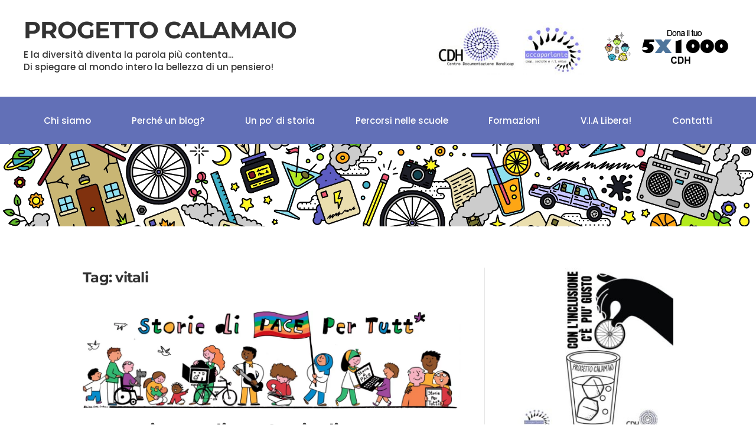

--- FILE ---
content_type: text/html; charset=UTF-8
request_url: https://progettocalamaio.accaparlante.it/tag/vitali/
body_size: 11814
content:
<!DOCTYPE html>
<html lang="it-IT">
    <head>
        <meta charset="UTF-8">
        <meta name="viewport" content="width=device-width, initial-scale=1">
        <link rel="icon" href="/wp-content/themes/yootheme/packages/theme-wordpress/assets/images/favicon.png" sizes="any">
                <link rel="apple-touch-icon" href="/wp-content/themes/yootheme/packages/theme-wordpress/assets/images/apple-touch-icon.png">
                <title>vitali &#8211; PROGETTO CALAMAIO</title>
<meta name='robots' content='max-image-preview:large' />
<link rel='dns-prefetch' href='//netdna.bootstrapcdn.com' />
<link rel="alternate" type="application/rss+xml" title="PROGETTO CALAMAIO &raquo; Feed" href="https://progettocalamaio.accaparlante.it/feed/" />
<link rel="alternate" type="application/rss+xml" title="PROGETTO CALAMAIO &raquo; vitali Feed del tag" href="https://progettocalamaio.accaparlante.it/tag/vitali/feed/" />
<script type="text/javascript">
/* <![CDATA[ */
window._wpemojiSettings = {"baseUrl":"https:\/\/s.w.org\/images\/core\/emoji\/14.0.0\/72x72\/","ext":".png","svgUrl":"https:\/\/s.w.org\/images\/core\/emoji\/14.0.0\/svg\/","svgExt":".svg","source":{"concatemoji":"https:\/\/progettocalamaio.accaparlante.it\/wp-includes\/js\/wp-emoji-release.min.js?ver=6.4.7"}};
/*! This file is auto-generated */
!function(i,n){var o,s,e;function c(e){try{var t={supportTests:e,timestamp:(new Date).valueOf()};sessionStorage.setItem(o,JSON.stringify(t))}catch(e){}}function p(e,t,n){e.clearRect(0,0,e.canvas.width,e.canvas.height),e.fillText(t,0,0);var t=new Uint32Array(e.getImageData(0,0,e.canvas.width,e.canvas.height).data),r=(e.clearRect(0,0,e.canvas.width,e.canvas.height),e.fillText(n,0,0),new Uint32Array(e.getImageData(0,0,e.canvas.width,e.canvas.height).data));return t.every(function(e,t){return e===r[t]})}function u(e,t,n){switch(t){case"flag":return n(e,"\ud83c\udff3\ufe0f\u200d\u26a7\ufe0f","\ud83c\udff3\ufe0f\u200b\u26a7\ufe0f")?!1:!n(e,"\ud83c\uddfa\ud83c\uddf3","\ud83c\uddfa\u200b\ud83c\uddf3")&&!n(e,"\ud83c\udff4\udb40\udc67\udb40\udc62\udb40\udc65\udb40\udc6e\udb40\udc67\udb40\udc7f","\ud83c\udff4\u200b\udb40\udc67\u200b\udb40\udc62\u200b\udb40\udc65\u200b\udb40\udc6e\u200b\udb40\udc67\u200b\udb40\udc7f");case"emoji":return!n(e,"\ud83e\udef1\ud83c\udffb\u200d\ud83e\udef2\ud83c\udfff","\ud83e\udef1\ud83c\udffb\u200b\ud83e\udef2\ud83c\udfff")}return!1}function f(e,t,n){var r="undefined"!=typeof WorkerGlobalScope&&self instanceof WorkerGlobalScope?new OffscreenCanvas(300,150):i.createElement("canvas"),a=r.getContext("2d",{willReadFrequently:!0}),o=(a.textBaseline="top",a.font="600 32px Arial",{});return e.forEach(function(e){o[e]=t(a,e,n)}),o}function t(e){var t=i.createElement("script");t.src=e,t.defer=!0,i.head.appendChild(t)}"undefined"!=typeof Promise&&(o="wpEmojiSettingsSupports",s=["flag","emoji"],n.supports={everything:!0,everythingExceptFlag:!0},e=new Promise(function(e){i.addEventListener("DOMContentLoaded",e,{once:!0})}),new Promise(function(t){var n=function(){try{var e=JSON.parse(sessionStorage.getItem(o));if("object"==typeof e&&"number"==typeof e.timestamp&&(new Date).valueOf()<e.timestamp+604800&&"object"==typeof e.supportTests)return e.supportTests}catch(e){}return null}();if(!n){if("undefined"!=typeof Worker&&"undefined"!=typeof OffscreenCanvas&&"undefined"!=typeof URL&&URL.createObjectURL&&"undefined"!=typeof Blob)try{var e="postMessage("+f.toString()+"("+[JSON.stringify(s),u.toString(),p.toString()].join(",")+"));",r=new Blob([e],{type:"text/javascript"}),a=new Worker(URL.createObjectURL(r),{name:"wpTestEmojiSupports"});return void(a.onmessage=function(e){c(n=e.data),a.terminate(),t(n)})}catch(e){}c(n=f(s,u,p))}t(n)}).then(function(e){for(var t in e)n.supports[t]=e[t],n.supports.everything=n.supports.everything&&n.supports[t],"flag"!==t&&(n.supports.everythingExceptFlag=n.supports.everythingExceptFlag&&n.supports[t]);n.supports.everythingExceptFlag=n.supports.everythingExceptFlag&&!n.supports.flag,n.DOMReady=!1,n.readyCallback=function(){n.DOMReady=!0}}).then(function(){return e}).then(function(){var e;n.supports.everything||(n.readyCallback(),(e=n.source||{}).concatemoji?t(e.concatemoji):e.wpemoji&&e.twemoji&&(t(e.twemoji),t(e.wpemoji)))}))}((window,document),window._wpemojiSettings);
/* ]]> */
</script>
<style id='wp-emoji-styles-inline-css' type='text/css'>

	img.wp-smiley, img.emoji {
		display: inline !important;
		border: none !important;
		box-shadow: none !important;
		height: 1em !important;
		width: 1em !important;
		margin: 0 0.07em !important;
		vertical-align: -0.1em !important;
		background: none !important;
		padding: 0 !important;
	}
</style>
<link rel='stylesheet' id='wp-block-library-css' href='https://progettocalamaio.accaparlante.it/wp-includes/css/dist/block-library/style.min.css?ver=6.4.7' type='text/css' media='all' />
<style id='classic-theme-styles-inline-css' type='text/css'>
/*! This file is auto-generated */
.wp-block-button__link{color:#fff;background-color:#32373c;border-radius:9999px;box-shadow:none;text-decoration:none;padding:calc(.667em + 2px) calc(1.333em + 2px);font-size:1.125em}.wp-block-file__button{background:#32373c;color:#fff;text-decoration:none}
</style>
<style id='global-styles-inline-css' type='text/css'>
body{--wp--preset--color--black: #000000;--wp--preset--color--cyan-bluish-gray: #abb8c3;--wp--preset--color--white: #ffffff;--wp--preset--color--pale-pink: #f78da7;--wp--preset--color--vivid-red: #cf2e2e;--wp--preset--color--luminous-vivid-orange: #ff6900;--wp--preset--color--luminous-vivid-amber: #fcb900;--wp--preset--color--light-green-cyan: #7bdcb5;--wp--preset--color--vivid-green-cyan: #00d084;--wp--preset--color--pale-cyan-blue: #8ed1fc;--wp--preset--color--vivid-cyan-blue: #0693e3;--wp--preset--color--vivid-purple: #9b51e0;--wp--preset--gradient--vivid-cyan-blue-to-vivid-purple: linear-gradient(135deg,rgba(6,147,227,1) 0%,rgb(155,81,224) 100%);--wp--preset--gradient--light-green-cyan-to-vivid-green-cyan: linear-gradient(135deg,rgb(122,220,180) 0%,rgb(0,208,130) 100%);--wp--preset--gradient--luminous-vivid-amber-to-luminous-vivid-orange: linear-gradient(135deg,rgba(252,185,0,1) 0%,rgba(255,105,0,1) 100%);--wp--preset--gradient--luminous-vivid-orange-to-vivid-red: linear-gradient(135deg,rgba(255,105,0,1) 0%,rgb(207,46,46) 100%);--wp--preset--gradient--very-light-gray-to-cyan-bluish-gray: linear-gradient(135deg,rgb(238,238,238) 0%,rgb(169,184,195) 100%);--wp--preset--gradient--cool-to-warm-spectrum: linear-gradient(135deg,rgb(74,234,220) 0%,rgb(151,120,209) 20%,rgb(207,42,186) 40%,rgb(238,44,130) 60%,rgb(251,105,98) 80%,rgb(254,248,76) 100%);--wp--preset--gradient--blush-light-purple: linear-gradient(135deg,rgb(255,206,236) 0%,rgb(152,150,240) 100%);--wp--preset--gradient--blush-bordeaux: linear-gradient(135deg,rgb(254,205,165) 0%,rgb(254,45,45) 50%,rgb(107,0,62) 100%);--wp--preset--gradient--luminous-dusk: linear-gradient(135deg,rgb(255,203,112) 0%,rgb(199,81,192) 50%,rgb(65,88,208) 100%);--wp--preset--gradient--pale-ocean: linear-gradient(135deg,rgb(255,245,203) 0%,rgb(182,227,212) 50%,rgb(51,167,181) 100%);--wp--preset--gradient--electric-grass: linear-gradient(135deg,rgb(202,248,128) 0%,rgb(113,206,126) 100%);--wp--preset--gradient--midnight: linear-gradient(135deg,rgb(2,3,129) 0%,rgb(40,116,252) 100%);--wp--preset--font-size--small: 13px;--wp--preset--font-size--medium: 20px;--wp--preset--font-size--large: 36px;--wp--preset--font-size--x-large: 42px;--wp--preset--spacing--20: 0.44rem;--wp--preset--spacing--30: 0.67rem;--wp--preset--spacing--40: 1rem;--wp--preset--spacing--50: 1.5rem;--wp--preset--spacing--60: 2.25rem;--wp--preset--spacing--70: 3.38rem;--wp--preset--spacing--80: 5.06rem;--wp--preset--shadow--natural: 6px 6px 9px rgba(0, 0, 0, 0.2);--wp--preset--shadow--deep: 12px 12px 50px rgba(0, 0, 0, 0.4);--wp--preset--shadow--sharp: 6px 6px 0px rgba(0, 0, 0, 0.2);--wp--preset--shadow--outlined: 6px 6px 0px -3px rgba(255, 255, 255, 1), 6px 6px rgba(0, 0, 0, 1);--wp--preset--shadow--crisp: 6px 6px 0px rgba(0, 0, 0, 1);}:where(.is-layout-flex){gap: 0.5em;}:where(.is-layout-grid){gap: 0.5em;}body .is-layout-flow > .alignleft{float: left;margin-inline-start: 0;margin-inline-end: 2em;}body .is-layout-flow > .alignright{float: right;margin-inline-start: 2em;margin-inline-end: 0;}body .is-layout-flow > .aligncenter{margin-left: auto !important;margin-right: auto !important;}body .is-layout-constrained > .alignleft{float: left;margin-inline-start: 0;margin-inline-end: 2em;}body .is-layout-constrained > .alignright{float: right;margin-inline-start: 2em;margin-inline-end: 0;}body .is-layout-constrained > .aligncenter{margin-left: auto !important;margin-right: auto !important;}body .is-layout-constrained > :where(:not(.alignleft):not(.alignright):not(.alignfull)){max-width: var(--wp--style--global--content-size);margin-left: auto !important;margin-right: auto !important;}body .is-layout-constrained > .alignwide{max-width: var(--wp--style--global--wide-size);}body .is-layout-flex{display: flex;}body .is-layout-flex{flex-wrap: wrap;align-items: center;}body .is-layout-flex > *{margin: 0;}body .is-layout-grid{display: grid;}body .is-layout-grid > *{margin: 0;}:where(.wp-block-columns.is-layout-flex){gap: 2em;}:where(.wp-block-columns.is-layout-grid){gap: 2em;}:where(.wp-block-post-template.is-layout-flex){gap: 1.25em;}:where(.wp-block-post-template.is-layout-grid){gap: 1.25em;}.has-black-color{color: var(--wp--preset--color--black) !important;}.has-cyan-bluish-gray-color{color: var(--wp--preset--color--cyan-bluish-gray) !important;}.has-white-color{color: var(--wp--preset--color--white) !important;}.has-pale-pink-color{color: var(--wp--preset--color--pale-pink) !important;}.has-vivid-red-color{color: var(--wp--preset--color--vivid-red) !important;}.has-luminous-vivid-orange-color{color: var(--wp--preset--color--luminous-vivid-orange) !important;}.has-luminous-vivid-amber-color{color: var(--wp--preset--color--luminous-vivid-amber) !important;}.has-light-green-cyan-color{color: var(--wp--preset--color--light-green-cyan) !important;}.has-vivid-green-cyan-color{color: var(--wp--preset--color--vivid-green-cyan) !important;}.has-pale-cyan-blue-color{color: var(--wp--preset--color--pale-cyan-blue) !important;}.has-vivid-cyan-blue-color{color: var(--wp--preset--color--vivid-cyan-blue) !important;}.has-vivid-purple-color{color: var(--wp--preset--color--vivid-purple) !important;}.has-black-background-color{background-color: var(--wp--preset--color--black) !important;}.has-cyan-bluish-gray-background-color{background-color: var(--wp--preset--color--cyan-bluish-gray) !important;}.has-white-background-color{background-color: var(--wp--preset--color--white) !important;}.has-pale-pink-background-color{background-color: var(--wp--preset--color--pale-pink) !important;}.has-vivid-red-background-color{background-color: var(--wp--preset--color--vivid-red) !important;}.has-luminous-vivid-orange-background-color{background-color: var(--wp--preset--color--luminous-vivid-orange) !important;}.has-luminous-vivid-amber-background-color{background-color: var(--wp--preset--color--luminous-vivid-amber) !important;}.has-light-green-cyan-background-color{background-color: var(--wp--preset--color--light-green-cyan) !important;}.has-vivid-green-cyan-background-color{background-color: var(--wp--preset--color--vivid-green-cyan) !important;}.has-pale-cyan-blue-background-color{background-color: var(--wp--preset--color--pale-cyan-blue) !important;}.has-vivid-cyan-blue-background-color{background-color: var(--wp--preset--color--vivid-cyan-blue) !important;}.has-vivid-purple-background-color{background-color: var(--wp--preset--color--vivid-purple) !important;}.has-black-border-color{border-color: var(--wp--preset--color--black) !important;}.has-cyan-bluish-gray-border-color{border-color: var(--wp--preset--color--cyan-bluish-gray) !important;}.has-white-border-color{border-color: var(--wp--preset--color--white) !important;}.has-pale-pink-border-color{border-color: var(--wp--preset--color--pale-pink) !important;}.has-vivid-red-border-color{border-color: var(--wp--preset--color--vivid-red) !important;}.has-luminous-vivid-orange-border-color{border-color: var(--wp--preset--color--luminous-vivid-orange) !important;}.has-luminous-vivid-amber-border-color{border-color: var(--wp--preset--color--luminous-vivid-amber) !important;}.has-light-green-cyan-border-color{border-color: var(--wp--preset--color--light-green-cyan) !important;}.has-vivid-green-cyan-border-color{border-color: var(--wp--preset--color--vivid-green-cyan) !important;}.has-pale-cyan-blue-border-color{border-color: var(--wp--preset--color--pale-cyan-blue) !important;}.has-vivid-cyan-blue-border-color{border-color: var(--wp--preset--color--vivid-cyan-blue) !important;}.has-vivid-purple-border-color{border-color: var(--wp--preset--color--vivid-purple) !important;}.has-vivid-cyan-blue-to-vivid-purple-gradient-background{background: var(--wp--preset--gradient--vivid-cyan-blue-to-vivid-purple) !important;}.has-light-green-cyan-to-vivid-green-cyan-gradient-background{background: var(--wp--preset--gradient--light-green-cyan-to-vivid-green-cyan) !important;}.has-luminous-vivid-amber-to-luminous-vivid-orange-gradient-background{background: var(--wp--preset--gradient--luminous-vivid-amber-to-luminous-vivid-orange) !important;}.has-luminous-vivid-orange-to-vivid-red-gradient-background{background: var(--wp--preset--gradient--luminous-vivid-orange-to-vivid-red) !important;}.has-very-light-gray-to-cyan-bluish-gray-gradient-background{background: var(--wp--preset--gradient--very-light-gray-to-cyan-bluish-gray) !important;}.has-cool-to-warm-spectrum-gradient-background{background: var(--wp--preset--gradient--cool-to-warm-spectrum) !important;}.has-blush-light-purple-gradient-background{background: var(--wp--preset--gradient--blush-light-purple) !important;}.has-blush-bordeaux-gradient-background{background: var(--wp--preset--gradient--blush-bordeaux) !important;}.has-luminous-dusk-gradient-background{background: var(--wp--preset--gradient--luminous-dusk) !important;}.has-pale-ocean-gradient-background{background: var(--wp--preset--gradient--pale-ocean) !important;}.has-electric-grass-gradient-background{background: var(--wp--preset--gradient--electric-grass) !important;}.has-midnight-gradient-background{background: var(--wp--preset--gradient--midnight) !important;}.has-small-font-size{font-size: var(--wp--preset--font-size--small) !important;}.has-medium-font-size{font-size: var(--wp--preset--font-size--medium) !important;}.has-large-font-size{font-size: var(--wp--preset--font-size--large) !important;}.has-x-large-font-size{font-size: var(--wp--preset--font-size--x-large) !important;}
.wp-block-navigation a:where(:not(.wp-element-button)){color: inherit;}
:where(.wp-block-post-template.is-layout-flex){gap: 1.25em;}:where(.wp-block-post-template.is-layout-grid){gap: 1.25em;}
:where(.wp-block-columns.is-layout-flex){gap: 2em;}:where(.wp-block-columns.is-layout-grid){gap: 2em;}
.wp-block-pullquote{font-size: 1.5em;line-height: 1.6;}
</style>
<link rel='stylesheet' id='cptch_stylesheet-css' href='https://progettocalamaio.accaparlante.it/wp-content/plugins/captcha/css/front_end_style.css?ver=4.4.5' type='text/css' media='all' />
<link rel='stylesheet' id='dashicons-css' href='https://progettocalamaio.accaparlante.it/wp-includes/css/dashicons.min.css?ver=6.4.7' type='text/css' media='all' />
<link rel='stylesheet' id='cptch_desktop_style-css' href='https://progettocalamaio.accaparlante.it/wp-content/plugins/captcha/css/desktop_style.css?ver=4.4.5' type='text/css' media='all' />
<link rel='stylesheet' id='finalTilesGallery_stylesheet-css' href='https://progettocalamaio.accaparlante.it/wp-content/plugins/final-tiles-grid-gallery-lite/scripts/ftg.css?ver=3.5.8' type='text/css' media='all' />
<link rel='stylesheet' id='fontawesome_stylesheet-css' href='//netdna.bootstrapcdn.com/font-awesome/4.7.0/css/font-awesome.css?ver=6.4.7' type='text/css' media='all' />
<link href="https://progettocalamaio.accaparlante.it/wp-content/themes/yootheme/css/theme.1.css?ver=1711709925" rel="stylesheet">
<link href="https://progettocalamaio.accaparlante.it/wp-content/themes/yootheme/css/theme.update.css?ver=4.3.4" rel="stylesheet">
<script type="text/javascript" src="https://progettocalamaio.accaparlante.it/wp-includes/js/jquery/jquery.min.js?ver=3.7.1" id="jquery-core-js"></script>
<script type="text/javascript" src="https://progettocalamaio.accaparlante.it/wp-includes/js/jquery/jquery-migrate.min.js?ver=3.4.1" id="jquery-migrate-js"></script>
<link rel="https://api.w.org/" href="https://progettocalamaio.accaparlante.it/wp-json/" /><link rel="alternate" type="application/json" href="https://progettocalamaio.accaparlante.it/wp-json/wp/v2/tags/60" /><link rel="EditURI" type="application/rsd+xml" title="RSD" href="https://progettocalamaio.accaparlante.it/xmlrpc.php?rsd" />
<meta name="generator" content="WordPress 6.4.7" />
<script src="https://progettocalamaio.accaparlante.it/wp-content/themes/yootheme/vendor/assets/uikit/dist/js/uikit.min.js?ver=4.3.4"></script>
<script src="https://progettocalamaio.accaparlante.it/wp-content/themes/yootheme/vendor/assets/uikit/dist/js/uikit-icons-design-bites.min.js?ver=4.3.4"></script>
<script src="https://progettocalamaio.accaparlante.it/wp-content/themes/yootheme/js/theme.js?ver=4.3.4"></script>
<script>window.yootheme ||= {}; var $theme = yootheme.theme = {"i18n":{"close":{"label":"Close"},"totop":{"label":"Back to top"},"marker":{"label":"Open"},"navbarToggleIcon":{"label":"Open menu"},"paginationPrevious":{"label":"Previous page"},"paginationNext":{"label":"Next page"},"searchIcon":{"toggle":"Open Search","submit":"Submit Search"},"slider":{"next":"Next slide","previous":"Previous slide","slideX":"Slide %s","slideLabel":"%s of %s"},"slideshow":{"next":"Next slide","previous":"Previous slide","slideX":"Slide %s","slideLabel":"%s of %s"},"lightboxPanel":{"next":"Next slide","previous":"Previous slide","slideLabel":"%s of %s","close":"Close"}}};</script>
<link rel="icon" href="/wp-content/themes/yootheme/packages/theme-wordpress/assets/images/favicon.png" sizes="any">
<link rel="apple-touch-icon" href="/wp-content/themes/yootheme/packages/theme-wordpress/assets/images/apple-touch-icon.png">
    </head>
    <body class="archive tag tag-vitali tag-60 ">

        
        <div class="uk-hidden-visually uk-notification uk-notification-top-left uk-width-auto">
            <div class="uk-notification-message">
                <a href="#tm-main">Skip to main content</a>
            </div>
        </div>

        
        
        <div class="tm-page">

                        


<header class="tm-header-mobile uk-hidden@m">


    
        <div class="uk-navbar-container">

            <div class="uk-container uk-container-expand">
                <nav class="uk-navbar" uk-navbar="{&quot;align&quot;:&quot;left&quot;,&quot;container&quot;:&quot;.tm-header-mobile&quot;,&quot;boundary&quot;:&quot;.tm-header-mobile .uk-navbar-container&quot;}">

                                        <div class="uk-navbar-left">

                                                    <a href="https://progettocalamaio.accaparlante.it/" aria-label="Back to home" class="uk-logo uk-navbar-item">
    PROGETTO CALAMAIO<br/><h5>E la diversità diventa la parola più contenta...<br/>Di spiegare al mondo intero la bellezza di un pensiero!</h5></a>                        
                        
                    </div>
                    
                    
                                        <div class="uk-navbar-right">

                                                                            
                        <a uk-toggle href="#tm-dialog-mobile" class="uk-navbar-toggle">

        
        <div uk-navbar-toggle-icon></div>

        
    </a>
                    </div>
                    
                </nav>
            </div>

        </div>

    



        <div id="tm-dialog-mobile" uk-offcanvas="container: true; overlay: true" mode="slide" flip>
        <div class="uk-offcanvas-bar uk-flex uk-flex-column">

                        <button class="uk-offcanvas-close uk-close-large" type="button" uk-close uk-toggle="cls: uk-close-large; mode: media; media: @s"></button>
            
                        <div class="uk-margin-auto-bottom">
                
<div class="uk-panel widget widget_nav_menu" id="nav_menu-4">

    
    
<ul class="uk-nav uk-nav-default">
    
	<li class="menu-item menu-item-type-post_type menu-item-object-page"><a href="https://progettocalamaio.accaparlante.it/info/"> Chi siamo</a></li>
	<li class="menu-item menu-item-type-post_type menu-item-object-page"><a href="https://progettocalamaio.accaparlante.it/parole-finestre-aperture-perche-un-blog/"> Perché un blog?</a></li>
	<li class="menu-item menu-item-type-post_type menu-item-object-page"><a href="https://progettocalamaio.accaparlante.it/un-po-di-storia/"> Un po’ di storia</a></li>
	<li class="menu-item menu-item-type-custom menu-item-object-custom"><a href="https://www.accaparlante.it/progetto-calamaio/47-il-calamaio-a-scuola"> Percorsi nelle scuole</a></li>
	<li class="menu-item menu-item-type-custom menu-item-object-custom"><a href="https://www.accaparlante.it/progetto-calamaio/48-formazioni"> Formazioni</a></li>
	<li class="menu-item menu-item-type-custom menu-item-object-custom"><a href="https://www.accaparlante.it/news/785-v-i-a-libera-il-nuovo-percorso-di-vita-indipendente-autonoma-libera-del-progetto-calamaio"> V.I.A Libera!</a></li>
	<li class="menu-item menu-item-type-post_type menu-item-object-page"><a href="https://progettocalamaio.accaparlante.it/contatti/"> Contatti</a></li></ul>

</div>
            </div>
            
            
        </div>
    </div>
    
    
    

</header>




<header class="tm-header uk-visible@m">






        <div class="tm-headerbar-default tm-headerbar tm-headerbar-top">
        <div class="uk-container uk-container-large uk-flex uk-flex-middle">

                        <a href="https://progettocalamaio.accaparlante.it/" aria-label="Back to home" class="uk-logo">
    PROGETTO CALAMAIO<br/><h5>E la diversità diventa la parola più contenta...<br/>Di spiegare al mondo intero la bellezza di un pensiero!</h5></a>            
                        <div class="uk-margin-auto-left">
                <div class="uk-grid-medium uk-child-width-auto uk-flex-middle" uk-grid><div>
<div class="uk-panel widget widget_media_image" id="media_image-4">

    
    <a href="https://www.accaparlante.it/"><img width="250" height="89" src="https://progettocalamaio.accaparlante.it/wp-content/uploads/2024/02/cropped-cdh_hp-2-300x107-1.jpg" class="image wp-image-2107  attachment-250x89 size-250x89" alt="" style="max-width: 100%; height: auto;" decoding="async" /></a>
</div>
</div><div>
<div class="uk-panel widget widget_media_image" id="media_image-5">

    
    <img width="221" height="64" src="https://progettocalamaio.accaparlante.it/wp-content/uploads/2024/02/5x1000bis.gif" class="image wp-image-2108  attachment-full size-full" alt="5x1000 al CDH" style="max-width: 100%; height: auto;" decoding="async" />
</div>
</div></div>            </div>
            
        </div>
    </div>
    
    
        
            <div class="uk-navbar-container">

                <div class="uk-container uk-container-large uk-flex uk-flex-middle">
                    <nav class="uk-navbar uk-navbar-justify uk-flex-auto" uk-navbar="{&quot;align&quot;:&quot;left&quot;,&quot;container&quot;:&quot;.tm-header&quot;,&quot;boundary&quot;:&quot;.tm-header .uk-navbar-container&quot;}">

                                                <div class="uk-navbar-left">
                            
<ul class="uk-navbar-nav">
    
	<li class="menu-item menu-item-type-post_type menu-item-object-page"><a href="https://progettocalamaio.accaparlante.it/info/"> Chi siamo</a></li>
	<li class="menu-item menu-item-type-post_type menu-item-object-page"><a href="https://progettocalamaio.accaparlante.it/parole-finestre-aperture-perche-un-blog/"> Perché un blog?</a></li>
	<li class="menu-item menu-item-type-post_type menu-item-object-page"><a href="https://progettocalamaio.accaparlante.it/un-po-di-storia/"> Un po’ di storia</a></li>
	<li class="menu-item menu-item-type-custom menu-item-object-custom"><a href="https://www.accaparlante.it/progetto-calamaio/47-il-calamaio-a-scuola"> Percorsi nelle scuole</a></li>
	<li class="menu-item menu-item-type-custom menu-item-object-custom"><a href="https://www.accaparlante.it/progetto-calamaio/48-formazioni"> Formazioni</a></li>
	<li class="menu-item menu-item-type-custom menu-item-object-custom"><a href="https://www.accaparlante.it/news/785-v-i-a-libera-il-nuovo-percorso-di-vita-indipendente-autonoma-libera-del-progetto-calamaio"> V.I.A Libera!</a></li>
	<li class="menu-item menu-item-type-post_type menu-item-object-page"><a href="https://progettocalamaio.accaparlante.it/contatti/"> Contatti</a></li></ul>
                        </div>
                        
                        
                    </nav>
                </div>

            </div>

        
    




</header>

            
            <div id="builderwidget-2" class="builder"><!-- Builder #builderwidget-2 -->
<div class="uk-section-default">
        <div data-src="/wp-content/uploads/2024/03/calamaio_banner_ok_Tavola-disegno-1-copia.png" data-sources="[{&quot;type&quot;:&quot;image\/webp&quot;,&quot;srcset&quot;:&quot;\/wp-content\/themes\/yootheme\/cache\/fa\/calamaio_banner_ok_Tavola-disegno-1-copia-fa6cf806.webp 2452w&quot;,&quot;sizes&quot;:&quot;(max-aspect-ratio: 2452\/523) 469vh&quot;}]" uk-img class="uk-background-norepeat uk-background-cover uk-background-center-center uk-section">    
        
        
        
            
                                <div class="uk-container">                
                    <div class="uk-grid tm-grid-expand uk-child-width-1-1 uk-grid-margin">
<div class="uk-width-1-1">
    
        
            
            
            
                
                    
                
            
        
    
</div></div>
                                </div>                
            
        
        </div>
    
</div></div>
            <main id="tm-main"  class="tm-main uk-section uk-section-default" uk-height-viewport="expand: true">

                                <div class="uk-container">

                    
                    <div class="uk-grid uk-grid-divider" uk-grid>
                        <div class="uk-width-expand@m">

                    
                            
                

    
        <h1 class="uk-margin-medium-bottom uk-h3">Tag: <span>vitali</span></h1>

        
    
    <div uk-grid class="uk-child-width-1-1">
                <div>
<article id="post-1619" class="uk-article post-1619 post type-post status-publish format-standard has-post-thumbnail hentry category-eventi tag-belen tag-calamaio tag-formazione tag-per tag-storie tag-tatiana tag-tutti tag-vitali" typeof="Article" vocab="https://schema.org/">

    <meta property="name" content="Formazione online &#8211; Storie di pace per tutt*">
    <meta property="author" typeof="Person" content="Progetto Calamaio">
    <meta property="dateModified" content="2021-05-27T13:46:38+02:00">
    <meta class="uk-margin-remove-adjacent" property="datePublished" content="2021-05-27T13:44:37+02:00">

        
            <div class="uk-text-center uk-margin-medium-top" property="image" typeof="ImageObject">
            <meta property="url" content="https://progettocalamaio.accaparlante.it/wp-content/uploads/2021/05/BANNER-sito-scaled.jpg">
                            <a href="https://progettocalamaio.accaparlante.it/formazione-online-storie-per-tutt/"><picture>
<source type="image/webp" srcset="/wp-content/themes/yootheme/cache/e9/BANNER-sito-scaled-e9e83ae2.webp 768w, /wp-content/themes/yootheme/cache/1d/BANNER-sito-scaled-1dff665e.webp 1024w, /wp-content/themes/yootheme/cache/c4/BANNER-sito-scaled-c4fbec4e.webp 1366w, /wp-content/themes/yootheme/cache/0c/BANNER-sito-scaled-0c0233fd.webp 1600w, /wp-content/themes/yootheme/cache/3e/BANNER-sito-scaled-3e3cb0f8.webp 1920w, /wp-content/themes/yootheme/cache/70/BANNER-sito-scaled-7022dee9.webp 2560w" sizes="(min-width: 2560px) 2560px">
<img loading="lazy" alt src="/wp-content/themes/yootheme/cache/81/BANNER-sito-scaled-81e57b3b.jpeg" width="2560" height="664">
</picture></a>
                    </div>
    
        
    
        
        <h2 property="headline" class="uk-margin-top uk-margin-remove-bottom uk-article-title"><a class="uk-link-reset" href="https://progettocalamaio.accaparlante.it/formazione-online-storie-per-tutt/">Formazione online &#8211; Storie di pace per tutt*</a></h2>
                            <p class="uk-margin-top uk-margin-remove-bottom uk-article-meta">
                Scritto da <a href="https://progettocalamaio.accaparlante.it/author/lucia/">Progetto Calamaio</a> il <time datetime="2021-05-27T13:44:37+02:00">27 Maggio 2021</time>.                Pubblicato in <a href="https://progettocalamaio.accaparlante.it/category/eventi/" rel="category tag">Eventi</a>.                            </p>
                
        
        
                    <div class="uk-margin-medium-top" property="text">

                
                                    
<p>Mercoledì 28 aprile abbiamo fatto una formazione in linea sul libro accessibile dentro al progetto “Storie per tutti” seguito da Belen Sotero Fernandez e da tutti noi.</p>



<p>STORIE DI PACE PER TUTT* è un progetto di formazione digitale che punta sul valore potente, educativo e formativo della narrazione, delle storie condivise, come spazio di incontro e dialogo. L’obiettivo è sostenere con forza e determinazione una cultura di pace e non violenza, di valorizzazione delle diversità e di pari opportunità. Ogni mese sulla piattaforma sono disponibili video-letture accessibili per bambine e bambini da 3 a 10 anni, cartoline digitali per favorire la partecipazione, materiali di approfondimento per genitori e professionisti e appuntamenti formativi. Anche noi abbiamo partecipato ad un incontro di formazione per educatori ed insegnanti.</p>



<p>Belen ha iniziato la formazione facendo un’ introduzione sulle diverse modalità&nbsp; per rendere i&nbsp; libri accessibili e sul fatto che non esiste un libro che vada bene per tutti perchè tutti siamo diversi. Successivamente ha mostrato diversi libri e ha spiegato le varie differenze, per poi&nbsp; passare la parola a Nicola Rabbi (autore del libro <a href="https://www.lameridiana.it/scrivere-facile-non-e-difficile.html"><em>“Scrivere facile non è difficile”</em> – L’efficacia della scrittura Easy To Read, ed. La Meridiana</a>) che ha spiegato cosa vuol dire la scrittura semplificata, ha mostrato alcune regole e come semplificare un testo dipende dalle persone che lo utilizzano perché dipende se è per adulti o&nbsp; per bambini. &nbsp;</p>



<figure class="wp-block-gallery aligncenter columns-1 is-cropped wp-block-gallery-1 is-layout-flex wp-block-gallery-is-layout-flex"><ul class="blocks-gallery-grid"><li class="blocks-gallery-item"><figure><img fetchpriority="high" decoding="async" width="300" height="234" src="https://progettocalamaio.accaparlante.it/wp-content/uploads/2021/05/unnamed.jpg" alt="" data-id="1623" data-full-url="https://progettocalamaio.accaparlante.it/wp-content/uploads/2021/05/unnamed.jpg" data-link="https://progettocalamaio.accaparlante.it/?attachment_id=1623" class="wp-image-1623"/></figure></li></ul></figure>



<p>Poi Belen prima di passare la parola a&nbsp; Luca Cenci e a me ha spiegato quali sono i&nbsp; libi tattili agli insegnanti e agli educatori, e&nbsp; come si costruiscono anche con materiale da riciclo ed ha fatto vedere dei video sulla differenza tra i libri tattili e i libri in simboli. Inoltre ha fatto vedere un video di persone che usano il braille, evidenziando l’efficacia di questa modalità di scrittura.</p>



<p>Quando poi è toccato a noi, abbiamo parlato dei libri in simboli, del CDH, di come è nato e cosa facciamo al Calamaio, e&nbsp; soprattutto del progetto “<em>Librarsi</em>”. Abbiamo raccontato che cosa facciamo noi insieme agli educatori, del nostro ruolo attivo in quanto persone con disabilità e cosa usiamo per modificare libri, come si usa il programma “<em>SymWriter</em>” e alcune regole di base che ci sono: la quadrettatura (cioè ogni parola e ogni simbolo corrispondente si trovano all’interno di un quadretto), il testo sopra ai simboli che permette di favorire la lettura per tutti e i simboli in bianco e nero per dare la stessa importanza al testo e ai simboli.</p>



<p>Dopo abbiamo fatto vedere un video nel quale ci sono diverse parole straniere che indicano la parola “sole”, molte delle quali non tutti conoscono. Con il simbolo del sole però, tutti riescono a capire immediatamente di cosa si tratta pur non conoscendo il linguaggio con cui è stata scritta la parola. Questo ci fa capire che le parole possono essere diverse, ma i simboli sono uguali e comprensibili per tutto il mondo.</p>



<p>Un altro video che abbiamo voluto mostrare è quello di Camilo Cruz, mio collega con disabilità, nel quale mostra come fa per modificare i libri con “<em>SymWriter</em>”, utilizzando però ausili particolari come il puntatore ottico e il mouse per la ricerca dei simboli.</p>



<p>Infine abbiamo voluto raccontare la fortuna di entrare in contatto con la casa editrice “<em>Meridiana</em>”, che ha creduto nel nostro progetto. Ha pubblicato i libri “<a href="https://www.lameridiana.it/il-diario-di-anna-frank.html"><em>Il diario di Anna Frank</em></a>”, “<a href="https://www.lameridiana.it/dracula.html"><em>Dracula</em></a>” e <a href="https://www.lameridiana.it/giacomo-di-cristallo-e-altre-storie.html">“<em>Giacomo di cristallo e altre storie</em>”</a> (una raccolta di fiabe di Gianni Rodari) che noi abbiamo modificato.</p>



<figure class="wp-block-gallery columns-1 is-cropped wp-block-gallery-2 is-layout-flex wp-block-gallery-is-layout-flex"><ul class="blocks-gallery-grid"><li class="blocks-gallery-item"><figure><img decoding="async" width="1024" height="1024" src="https://progettocalamaio.accaparlante.it/wp-content/uploads/2021/05/dracula_ig-1024x1024.jpg" alt="" data-id="1621" data-full-url="https://progettocalamaio.accaparlante.it/wp-content/uploads/2021/05/dracula_ig.jpg" data-link="https://progettocalamaio.accaparlante.it/?attachment_id=1621" class="wp-image-1621" srcset="https://progettocalamaio.accaparlante.it/wp-content/uploads/2021/05/dracula_ig-1024x1024.jpg 1024w, https://progettocalamaio.accaparlante.it/wp-content/uploads/2021/05/dracula_ig-300x300.jpg 300w, https://progettocalamaio.accaparlante.it/wp-content/uploads/2021/05/dracula_ig-150x150.jpg 150w, https://progettocalamaio.accaparlante.it/wp-content/uploads/2021/05/dracula_ig-768x768.jpg 768w, https://progettocalamaio.accaparlante.it/wp-content/uploads/2021/05/dracula_ig-680x680.jpg 680w, https://progettocalamaio.accaparlante.it/wp-content/uploads/2021/05/dracula_ig-740x740.jpg 740w, https://progettocalamaio.accaparlante.it/wp-content/uploads/2021/05/dracula_ig.jpg 1080w" sizes="(max-width: 1024px) 100vw, 1024px" /></figure></li></ul></figure>



<p>Durante questa esperienza, io mi sono sentita utile e molto felice, e spero di poter potare sempre più spesso fuori le nostre esperienze perché è bello pensare che i libri possano essere letti da sempre più persone, anche se con modalità di lettura diverse.</p>



<p>Tatiana Vitali</p>
                
                
            </div>
        
        
        
        
        
    
</article>
</div>
            </div>

    
        
                                                </div>

                        
<aside id="tm-sidebar" class="tm-sidebar uk-width-1-3@m">
    
<div class="uk-grid uk-child-width-1-1" uk-grid>    <div>
<div class="uk-panel widget widget_media_image" id="media_image-6">

    
    <img width="300" height="300" src="https://progettocalamaio.accaparlante.it/wp-content/uploads/2024/03/Calamaio-spritz-300x300.jpg" class="image wp-image-2115  attachment-medium size-medium" alt="con l&#039;inclusione c&#039;è più gusto!" style="max-width: 100%; height: auto;" decoding="async" loading="lazy" srcset="https://progettocalamaio.accaparlante.it/wp-content/uploads/2024/03/Calamaio-spritz-300x300.jpg 300w, https://progettocalamaio.accaparlante.it/wp-content/uploads/2024/03/Calamaio-spritz-150x150.jpg 150w, https://progettocalamaio.accaparlante.it/wp-content/uploads/2024/03/Calamaio-spritz.jpg 500w" sizes="(max-width: 300px) 100vw, 300px" />
</div>
</div>    <div>
<div class="uk-panel widget widget_text" id="text-6">

    
    			<div class="uk-panel textwidget"><h4>Cerca nel sito</h4>
</div>
		
</div>
</div>    <div>
<div class="uk-panel widget widget_search" id="search-5">

    
    

    <form id="search-0" action="https://progettocalamaio.accaparlante.it" method="get" role="search" class="uk-search uk-search-default uk-width-1-1"><span uk-search-icon></span><input name="s" placeholder="Cerca" required aria-label="Cerca" type="search" class="uk-search-input"></form>






</div>
</div>    <div>
<div class="uk-panel widget widget_block" id="block-6">

    
    
<h4 class="wp-block-heading">Archivio Articoli</h4>

</div>
</div>    <div>
<div class="uk-panel widget widget_block" id="block-5">

    
    <ul class="wp-block-archives-list wp-block-archives">	<li><a href='https://progettocalamaio.accaparlante.it/2025/11/'>Novembre 2025</a></li>
	<li><a href='https://progettocalamaio.accaparlante.it/2025/07/'>Luglio 2025</a></li>
	<li><a href='https://progettocalamaio.accaparlante.it/2025/04/'>Aprile 2025</a></li>
	<li><a href='https://progettocalamaio.accaparlante.it/2025/02/'>Febbraio 2025</a></li>
	<li><a href='https://progettocalamaio.accaparlante.it/2024/09/'>Settembre 2024</a></li>
	<li><a href='https://progettocalamaio.accaparlante.it/2024/07/'>Luglio 2024</a></li>
	<li><a href='https://progettocalamaio.accaparlante.it/2024/06/'>Giugno 2024</a></li>
	<li><a href='https://progettocalamaio.accaparlante.it/2024/04/'>Aprile 2024</a></li>
	<li><a href='https://progettocalamaio.accaparlante.it/2024/03/'>Marzo 2024</a></li>
	<li><a href='https://progettocalamaio.accaparlante.it/2023/12/'>Dicembre 2023</a></li>
	<li><a href='https://progettocalamaio.accaparlante.it/2023/06/'>Giugno 2023</a></li>
	<li><a href='https://progettocalamaio.accaparlante.it/2023/05/'>Maggio 2023</a></li>
	<li><a href='https://progettocalamaio.accaparlante.it/2023/04/'>Aprile 2023</a></li>
	<li><a href='https://progettocalamaio.accaparlante.it/2023/03/'>Marzo 2023</a></li>
	<li><a href='https://progettocalamaio.accaparlante.it/2023/02/'>Febbraio 2023</a></li>
	<li><a href='https://progettocalamaio.accaparlante.it/2023/01/'>Gennaio 2023</a></li>
	<li><a href='https://progettocalamaio.accaparlante.it/2022/11/'>Novembre 2022</a></li>
	<li><a href='https://progettocalamaio.accaparlante.it/2022/10/'>Ottobre 2022</a></li>
	<li><a href='https://progettocalamaio.accaparlante.it/2022/09/'>Settembre 2022</a></li>
	<li><a href='https://progettocalamaio.accaparlante.it/2022/07/'>Luglio 2022</a></li>
	<li><a href='https://progettocalamaio.accaparlante.it/2022/06/'>Giugno 2022</a></li>
	<li><a href='https://progettocalamaio.accaparlante.it/2022/05/'>Maggio 2022</a></li>
	<li><a href='https://progettocalamaio.accaparlante.it/2022/03/'>Marzo 2022</a></li>
	<li><a href='https://progettocalamaio.accaparlante.it/2022/02/'>Febbraio 2022</a></li>
	<li><a href='https://progettocalamaio.accaparlante.it/2022/01/'>Gennaio 2022</a></li>
	<li><a href='https://progettocalamaio.accaparlante.it/2021/11/'>Novembre 2021</a></li>
	<li><a href='https://progettocalamaio.accaparlante.it/2021/10/'>Ottobre 2021</a></li>
	<li><a href='https://progettocalamaio.accaparlante.it/2021/07/'>Luglio 2021</a></li>
	<li><a href='https://progettocalamaio.accaparlante.it/2021/06/'>Giugno 2021</a></li>
	<li><a href='https://progettocalamaio.accaparlante.it/2021/05/'>Maggio 2021</a></li>
	<li><a href='https://progettocalamaio.accaparlante.it/2021/04/'>Aprile 2021</a></li>
	<li><a href='https://progettocalamaio.accaparlante.it/2020/11/'>Novembre 2020</a></li>
	<li><a href='https://progettocalamaio.accaparlante.it/2020/10/'>Ottobre 2020</a></li>
	<li><a href='https://progettocalamaio.accaparlante.it/2020/09/'>Settembre 2020</a></li>
	<li><a href='https://progettocalamaio.accaparlante.it/2020/08/'>Agosto 2020</a></li>
	<li><a href='https://progettocalamaio.accaparlante.it/2020/07/'>Luglio 2020</a></li>
	<li><a href='https://progettocalamaio.accaparlante.it/2020/06/'>Giugno 2020</a></li>
	<li><a href='https://progettocalamaio.accaparlante.it/2020/05/'>Maggio 2020</a></li>
	<li><a href='https://progettocalamaio.accaparlante.it/2020/04/'>Aprile 2020</a></li>
	<li><a href='https://progettocalamaio.accaparlante.it/2020/03/'>Marzo 2020</a></li>
	<li><a href='https://progettocalamaio.accaparlante.it/2020/02/'>Febbraio 2020</a></li>
	<li><a href='https://progettocalamaio.accaparlante.it/2020/01/'>Gennaio 2020</a></li>
	<li><a href='https://progettocalamaio.accaparlante.it/2019/12/'>Dicembre 2019</a></li>
	<li><a href='https://progettocalamaio.accaparlante.it/2019/11/'>Novembre 2019</a></li>
	<li><a href='https://progettocalamaio.accaparlante.it/2019/10/'>Ottobre 2019</a></li>
	<li><a href='https://progettocalamaio.accaparlante.it/2019/09/'>Settembre 2019</a></li>
	<li><a href='https://progettocalamaio.accaparlante.it/2019/07/'>Luglio 2019</a></li>
	<li><a href='https://progettocalamaio.accaparlante.it/2019/06/'>Giugno 2019</a></li>
	<li><a href='https://progettocalamaio.accaparlante.it/2019/05/'>Maggio 2019</a></li>
	<li><a href='https://progettocalamaio.accaparlante.it/2019/04/'>Aprile 2019</a></li>
	<li><a href='https://progettocalamaio.accaparlante.it/2019/03/'>Marzo 2019</a></li>
	<li><a href='https://progettocalamaio.accaparlante.it/2019/02/'>Febbraio 2019</a></li>
	<li><a href='https://progettocalamaio.accaparlante.it/2019/01/'>Gennaio 2019</a></li>
	<li><a href='https://progettocalamaio.accaparlante.it/2018/11/'>Novembre 2018</a></li>
	<li><a href='https://progettocalamaio.accaparlante.it/2018/09/'>Settembre 2018</a></li>
	<li><a href='https://progettocalamaio.accaparlante.it/2018/07/'>Luglio 2018</a></li>
	<li><a href='https://progettocalamaio.accaparlante.it/2018/06/'>Giugno 2018</a></li>
	<li><a href='https://progettocalamaio.accaparlante.it/2018/05/'>Maggio 2018</a></li>
	<li><a href='https://progettocalamaio.accaparlante.it/2018/04/'>Aprile 2018</a></li>
	<li><a href='https://progettocalamaio.accaparlante.it/2018/03/'>Marzo 2018</a></li>
	<li><a href='https://progettocalamaio.accaparlante.it/2018/02/'>Febbraio 2018</a></li>
	<li><a href='https://progettocalamaio.accaparlante.it/2018/01/'>Gennaio 2018</a></li>
	<li><a href='https://progettocalamaio.accaparlante.it/2017/11/'>Novembre 2017</a></li>
	<li><a href='https://progettocalamaio.accaparlante.it/2017/10/'>Ottobre 2017</a></li>
	<li><a href='https://progettocalamaio.accaparlante.it/2017/09/'>Settembre 2017</a></li>
	<li><a href='https://progettocalamaio.accaparlante.it/2017/07/'>Luglio 2017</a></li>
	<li><a href='https://progettocalamaio.accaparlante.it/2017/06/'>Giugno 2017</a></li>
	<li><a href='https://progettocalamaio.accaparlante.it/2017/05/'>Maggio 2017</a></li>
	<li><a href='https://progettocalamaio.accaparlante.it/2017/04/'>Aprile 2017</a></li>
	<li><a href='https://progettocalamaio.accaparlante.it/2017/03/'>Marzo 2017</a></li>
	<li><a href='https://progettocalamaio.accaparlante.it/2017/02/'>Febbraio 2017</a></li>
	<li><a href='https://progettocalamaio.accaparlante.it/2017/01/'>Gennaio 2017</a></li>
	<li><a href='https://progettocalamaio.accaparlante.it/2016/12/'>Dicembre 2016</a></li>
	<li><a href='https://progettocalamaio.accaparlante.it/2015/11/'>Novembre 2015</a></li>
</ul>
</div>
</div>    <div>
<div class="uk-panel widget widget_block" id="block-4">

    
    
<ul></ul>

</div>
</div></div></aside>

                    </div>
                     
                </div>
                
            </main>

            
                        <footer>
                <!-- Builder #footer -->
<div class="uk-section-primary uk-section">
    
        
        
        
            
                                <div class="uk-container">                
                    <div class="uk-grid tm-grid-expand uk-child-width-1-1 uk-grid-margin">
<div class="uk-width-1-1">
    
        
            
            
            
                
                    <div class="uk-panel uk-margin"><div class="content">
<div class="row">
<div class="col-md-4">
<div id="text-2" class="widget widget_text">
<h5>copyright</h5>
<div class="textwidget">
<p><a href="http://www.accaparlante.it/">Associazione “Centro Documentazione Handicap”</a><br />Cooperativa “Accaparlante” <br />via Pirandello 24, 40127 Bologna. Tel: 051-641.50.05 Cell: 349-248.10.02</p>
</div>
</div>
</div>
</div>
</div></div><hr>
                
            
        
    
</div></div>
                                </div>                
            
        
    
</div>            </footer>
            
        </div>

        
        <style id='core-block-supports-inline-css' type='text/css'>
.wp-block-gallery.wp-block-gallery-1{--wp--style--unstable-gallery-gap:var( --wp--style--gallery-gap-default, var( --gallery-block--gutter-size, var( --wp--style--block-gap, 0.5em ) ) );gap:var( --wp--style--gallery-gap-default, var( --gallery-block--gutter-size, var( --wp--style--block-gap, 0.5em ) ) );}.wp-block-gallery.wp-block-gallery-2{--wp--style--unstable-gallery-gap:var( --wp--style--gallery-gap-default, var( --gallery-block--gutter-size, var( --wp--style--block-gap, 0.5em ) ) );gap:var( --wp--style--gallery-gap-default, var( --gallery-block--gutter-size, var( --wp--style--block-gap, 0.5em ) ) );}
</style>
<script type="text/javascript" src="https://progettocalamaio.accaparlante.it/wp-content/plugins/final-tiles-grid-gallery-lite/scripts/jquery.finalTilesGallery.js?ver=3.5.8" id="finalTilesGallery-js"></script>
    </body>
</html>


--- FILE ---
content_type: text/css
request_url: https://progettocalamaio.accaparlante.it/wp-content/plugins/captcha/css/front_end_style.css?ver=4.4.5
body_size: 1850
content:
/**
 * BWS CAPTCHA general front-end styles
 * @package Captcha Pro by mysimplewp
 * @since 4.2.3
 */

/*
 * General styles
 */
.cptch_block label {
	word-wrap: break-word;
}
/* fixing captcha content displaying in WooThemes */
.cptch_block br {
	display: none !important;
}
.cptch_label:hover {
	cursor: pointer;
}
form input.cptch_input {
	padding-left: 8px;
	padding-right: 8px;
}
.cptch_whitelist_message {
	font-style: italic;
	color: #008000;
	font-weight: normal !important;
}
.cptch_block {
	display: block !important;
	width: 100%;
	max-width: 100%;
	box-sizing: border-box;
	word-spacing: normal !important;
	text-align: left;
}
.cptch_title {
	display: block;
	word-wrap: break-word;
	padding-bottom: 5px;
	clear: both;
}
.cptch_wrap {
	display: table-row !important;
	position: relative;
	clear: both;
}
.cptch_label,
.cptch_reload_button_wrap {
	display: table-cell;
	margin: 5px 0 !important;
	vertical-align: middle;
	line-height: 1;
}
.cptch_time_limit_notice {
	display: none;
	color: red;
	font-size: 12px;
}
.cptch_span {
	display: inline-block;
	vertical-align: middle;
	line-height: 1;
	position: relative;
}
.cptch_recognition .cptch_span {
	margin-right: 2px; 
}
.rtl .cptch_recognition .cptch_span {
	margin-right: 0px;
	margin-left: 2px;
}
.cptch_img {
	width: 40px;
	max-width: 40px !important;
	height: 40px;
	top: 0;
	z-index: 1;
}
.cptch_reload_button {
	width: 2rem;
	height: 2rem;
	font-size: 2rem;
	margin: 0 15px;
	vertical-align: text-bottom;
}
.cptch_reload_button:before {
	vertical-align: text-bottom;
}
.cptch_recognition .cptch_images_wrap {
	display: block;
	margin-bottom: 3px;
}

/**
 * RTL styles
 */
.rtl .cptch_block {
	direction: rtl;
	text-align: right;
}

@media only screen and ( max-width: 782px ) {
	.cptch_reload_button {
		width: 48px;
		height: 48px;
		font-size: 48px;
	}
}